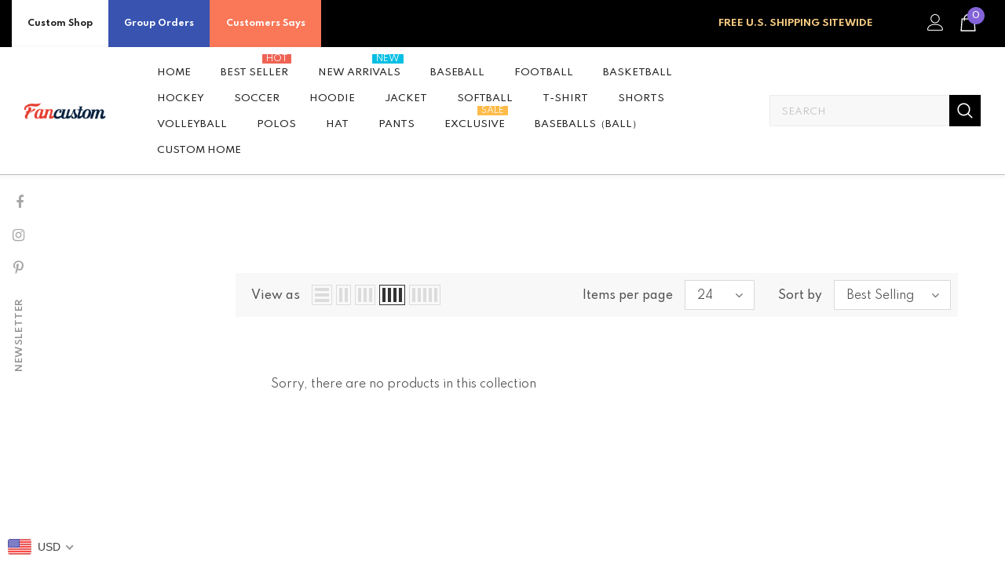

--- FILE ---
content_type: text/css
request_url: https://www.fancustom.com/cdn/shop/t/56/assets/new_css.css?v=47448531701318506131768545331
body_size: -127
content:
.__pf_-TjVmfxp .pf-135_ [data-pf-type=FormInput]{max-width:100%}.main-content textarea{max-width:100%!important}.cart--quantity.h-mobile .qty-group,.cart--price.h-desktop .qty-group{width:200px;padding:0 10px;background:#f7f8fa;border:0;border-radius:8px}.cart--quantity.h-mobile .qty-group svg{width:16px}.cart-template .cart-form .cart--quantity .qty-group input{height:auto!important;padding:0!important}.cart_dialog{width:30rem;position:fixed;display:none;z-index:10000;background:#fff;border-radius:15px;left:0;right:0;margin:auto;top:15rem;text-align:center}.cart_dialog .title{padding:30px 10px 0;line-height:40px;font-size:25px}.cart_dialog .content{padding:30px 30px 50px}.cart_dialog .bottom input{height:4rem;width:8rem;line-height:1rem;color:#fff;border:1px;border-radius:8px;font-size:25px;margin:10px 15px}.btnok{background:#1d82fe}#dropdown-cart .quantity.input_counter .item-quantity{padding:8px 0 6px}#dropdown-cart .product-name{-webkit-line-clamp:1;font-weight:600}#dropdown-cart .properties label{font-size:13px}.Lightweight_title{font-size:11px}.Lightweight_title.bigtur_tip_top{width:345px!important}.bigtur_textarea textarea{width:415px!important;height:80px!important}.bigtur_div_extend.active{position:absolute;margin:-70px 3px 3px}.switcher.notranslate{display:none}.variants_bigtur p{line-height:20px}.halo-collection-content .row{padding:45px}.delete-logo-btn-circle{line-height:32px}@media only screen and (max-width: 768px){a.product-img{margin-bottom:50px}span.remove-mobile{margin:18px}.cart-template .cart-form .cart-list .details{display:inline-block!important}.main-content .cart-template .cart-form .cart--title .cart--info .product-name{-webkit-line-clamp:1}.cart--price.h-desktop{position:relative;left:15%;text-align:revert}.cart-template .wrapper-cart-template .cart-list .h-desktop .qty-group{margin-top:20px;max-width:100%;display:flex}.halo-collection-content .row{padding:0}}
/*# sourceMappingURL=/cdn/shop/t/56/assets/new_css.css.map?v=47448531701318506131768545331 */
